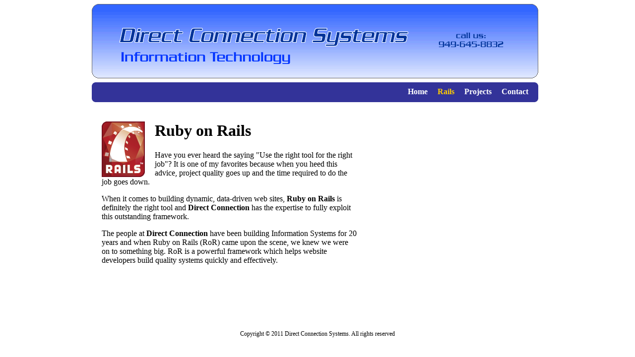

--- FILE ---
content_type: text/html
request_url: http://dcsit.com/RailsInfo.html
body_size: 949
content:
<!DOCTYPE html PUBLIC "-//W3C//DTD XHTML 1.0 Transitional//EN" "http://www.w3.org/TR/xhtml1/DTD/xhtml1-transitional.dtd">
<html>

<head>
    <link href="DCITMain.css" media="all" rel="Stylesheet" type="text/css" />

</head>

<body id="rails">


<div id="div_parent">

  <div id="div_logo">
  </div>

  <div id="div_logo_spacer">
  </div>

  <div id="div_horiz_nav">
    <ul id="ul_horiz_nav">
      <li class="contact"><a href="mailto:Info@DCIT.com">Contact</a> </li>
      <li class="projects"><a href="Projects.html">Projects</a> </li>
      <li class="rails"><a href="RailsInfo.html">Rails</a> </li>
      <li class="home"><a href="index.html">Home</a> </li>
    </ul>
  </div>

  <div id="div_logo_spacer2">
  </div>

  <div id="div_main_content">

    <div id="div_content1">
      <h1> <img id="div_first_para_icon" src="rails.png" align="left"/> Ruby on Rails </h1>

      <p> Have you ever heard the saying "Use the right tool for the right job"?  It is one
          of my favorites because when you heed this advice, project quality goes up and the time
          required to do the job goes down.
              </p>

      <p> When it comes to building dynamic, data-driven web sites, <b>Ruby on Rails</b> is
          definitely the right tool and <b>Direct Connection</b> has the expertise to fully
          exploit this outstanding framework.    </p>

      <p> The people at <b>Direct Connection</b> have been building Information Systems for 20 years
          and when Ruby on Rails (RoR) came upon the scene, we knew we were on to
          something big.  RoR is a powerful framework which helps website developers build quality
          systems quickly and effectively.      </p>


    </div>

    <div id="div_content2">
      <div id="div_content2_header_spacer">
      </div>

      <div id="div_logo_spacer5">
      </div>




    </div>

  </div>
  <br><br>
  <div id="div_footer">
    <p align="center"> Copyright &copy 2011  Direct Connection Systems.  All rights reserved </p>
  </div>

</div>  <!-- div_parent -->

</body>
</html>




--- FILE ---
content_type: text/css
request_url: http://dcsit.com/DCITMain.css
body_size: 958
content:
/* CSS for FormBuilder Testing
12/21/2007 09:53
*/

#div1 {
  float: left;
/*  border: 1px solid green;*/

}

#div_parent{
/*  border: 1px solid red;*/
/*  height: 500px; */
  width: 910px;
  margin: 0 auto;
  min-width: 800px;
/*  max-width: 95%;*/
}

#div_logo {
/*  border: 1px solid blue;*/
  height: 150px;
  background:url(DCITHeader.gif) no-repeat;
}


#div_horiz_nav {
  background:url(NavBarBackground.gif) no-repeat;
/*  background-color: navy;*/
  width: 900px;
  height: 40px;
  float: left;
}


#div_horiz_nav ul {
  width: 900px;
  float: right;
  margin: 0;
  padding: 0;
  list-style: none;
/*  border: 1px solid aqua;*/

}

#div_horiz_nav ul li {
  float: right;
  padding-right: 20px;
  padding-top: 10px;
  padding-bottom: 7px;
  font-family: "palatino linotype" "palatino";
  font-weight: bold;
}

#div_horiz_nav ul a {
  width: 0 2em;
  height: 40px;
/*  display: block;*/
  color: #fff;
  text-decoration: none;
}

#div_horiz_nav ul a:hover{
  color: #ffcc00;
}

#home     #ul_horiz_nav .home a,
#rails    #ul_horiz_nav .rails a,
#projects #ul_horiz_nav .projects a {
  color: #ffcc00;
  cursor: default;
}


#div_content1 {
/*  border: 1px solid yellow;*/
  width: 60%;
  float: left;
  font-family: "palatino linotype" "palatino" ;  /*"book antiqua"; */
}

#div_content1 h2, h1, #div_content1 p {
  padding-left: 20px;
  padding-right: 10px;
}

#div_content2 {
/*  border: 1px solid orange;*/
/*  background-color: silver;*/
  width: 35%;
  height: 400px;
  float: right;
  font-family: "palatino linotype";
  padding-left: 10px;
  padding-right: 10px;
}

#div_footer{
/*  border: 1px solid brown;*/
  clear: both;
  padding-top: 30px;
  font-size: 9pt;
}

#div_bott_logos{
/*  border: 1px solid brown;*/
  clear: both;
  padding-top: 30px;
}

#div_logo_spacer{
  width: 900px;
  height: 8px;
/*  border: 1px solid red;*/
}

#div_logo_spacer2{
  width: 900px;
  height: 18px;
  clear: both;
/*  border: 1px solid blue;*/
}


/*a {*/
/*  color: #00aeed;*/
/*}*/

#div_content2_header {
/*  background-color: blue;*/
  background:url(FeatArtHdr.gif) no-repeat;
  width: ;
  height: 50px;
  padding-top: 1px;

}

#div_content2_header_spacer {
  height: 20px;
}

#div_logo1 {
/*  border: 1px solid red;*/
  float: left;
  width:  90px;
  height: 90px;
  padding-top: 10px;
}

#div_logo2 {
/*  border: 1px solid green;*/
  float: right;
  width: 90px;
  height: 90px;
  padding-top: 10px;
}

#div_logo3 {
/*  border: 1px solid brown;*/
  float: left;
  width: 90px;
  height: 90px;
  padding-top: 1px;
  padding-left: 15px;
}


#div_logo_box {
   float: right;
	text-align: center;
   height: 120px;
   width: 100%;
/*   border: 1px dashed blue; */
}

#div_logo_wrap {
/*  border: 1px solid navy;*/
  height: 95px;
/*  width: 180px;*/
}

#div_first_para_icon {
  padding-right: 20px;
}

#div_parent_projects{
  text-align: center;
/*  border: 1px dashed blue;*/
}

#div_content_projects{
  margin-left:auto;
  margin-right:auto;
  width: 65%;
  text-align: left;
  font-family: "palatino linotype" "palatino" ;
/*  border: 1px dashed red;*/
}

